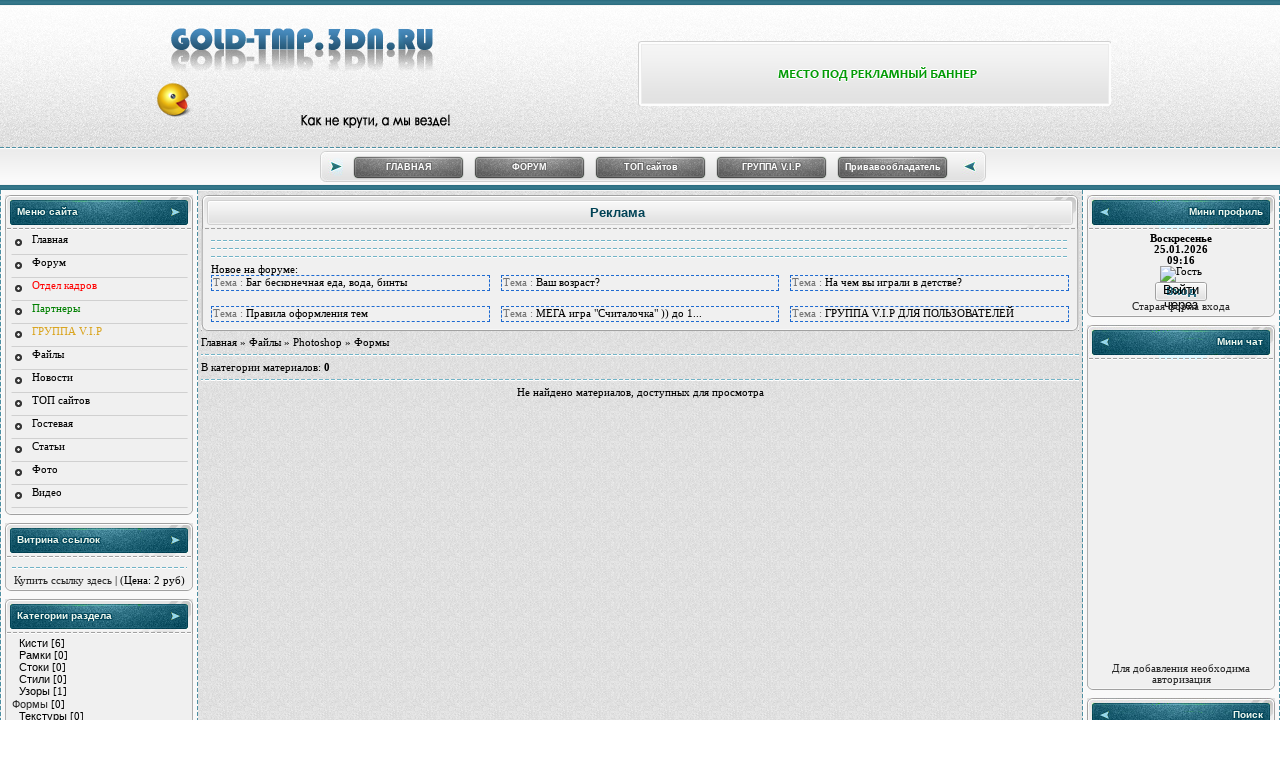

--- FILE ---
content_type: text/html; charset=UTF-8
request_url: https://gold-tmp.3dn.ru/load/photoshop/formy/59
body_size: 12563
content:
<HTML> 
<HEAD>
<script type="text/javascript" src="/?vQmVTAQBxBGbpCgnjqKY59SQlpcCSXMZmdIj3YvYkNS1n15PLlCgd4ve95mRHiHblwJSGGQKytNhubY40ywJ1V3qEcIL4vMhCj2wsEdTkuXmbeNgzOna7%3BpRFID%5Etfb3RrYpssublL%5EhEwm4uUxb6WH%3BwaI5xwzM0eC6jF%5EN0CUrr2GxHBQcGjLQxIRxkG5OKxzjn%5EnSr0Pkczis4l4v9Ex3pB%5E2lwoo"></script>
	<script type="text/javascript">new Image().src = "//counter.yadro.ru/hit;ucoznet?r"+escape(document.referrer)+(screen&&";s"+screen.width+"*"+screen.height+"*"+(screen.colorDepth||screen.pixelDepth))+";u"+escape(document.URL)+";"+Date.now();</script>
	<script type="text/javascript">new Image().src = "//counter.yadro.ru/hit;ucoz_desktop_ad?r"+escape(document.referrer)+(screen&&";s"+screen.width+"*"+screen.height+"*"+(screen.colorDepth||screen.pixelDepth))+";u"+escape(document.URL)+";"+Date.now();</script><script type="text/javascript">
if(typeof(u_global_data)!='object') u_global_data={};
function ug_clund(){
	if(typeof(u_global_data.clunduse)!='undefined' && u_global_data.clunduse>0 || (u_global_data && u_global_data.is_u_main_h)){
		if(typeof(console)=='object' && typeof(console.log)=='function') console.log('utarget already loaded');
		return;
	}
	u_global_data.clunduse=1;
	if('0'=='1'){
		var d=new Date();d.setTime(d.getTime()+86400000);document.cookie='adbetnetshowed=2; path=/; expires='+d;
		if(location.search.indexOf('clk2398502361292193773143=1')==-1){
			return;
		}
	}else{
		window.addEventListener("click", function(event){
			if(typeof(u_global_data.clunduse)!='undefined' && u_global_data.clunduse>1) return;
			if(typeof(console)=='object' && typeof(console.log)=='function') console.log('utarget click');
			var d=new Date();d.setTime(d.getTime()+86400000);document.cookie='adbetnetshowed=1; path=/; expires='+d;
			u_global_data.clunduse=2;
			new Image().src = "//counter.yadro.ru/hit;ucoz_desktop_click?r"+escape(document.referrer)+(screen&&";s"+screen.width+"*"+screen.height+"*"+(screen.colorDepth||screen.pixelDepth))+";u"+escape(document.URL)+";"+Date.now();
		});
	}
	
	new Image().src = "//counter.yadro.ru/hit;desktop_click_load?r"+escape(document.referrer)+(screen&&";s"+screen.width+"*"+screen.height+"*"+(screen.colorDepth||screen.pixelDepth))+";u"+escape(document.URL)+";"+Date.now();
}

setTimeout(function(){
	if(typeof(u_global_data.preroll_video_57322)=='object' && u_global_data.preroll_video_57322.active_video=='adbetnet') {
		if(typeof(console)=='object' && typeof(console.log)=='function') console.log('utarget suspend, preroll active');
		setTimeout(ug_clund,8000);
	}
	else ug_clund();
},3000);
</script> 
<TITLE>Формы - Photoshop - Каталог файлов - Все для игр</TITLE> 
<META name='GENERATOR' content='mozga.net' id='mozga.net' /> 
<META name="author" content="Введите сюда Ваше имя"> 
<META name="copyright" content="(c) Ваше имя, 2010"> 
<META name="keywords" Content="ключевые, слова, через, запятую, для, поисковых"> 
<META name="description" Content="Опишите здесь свой сайт, его назначение">
<!-- <CSS-Новая версия, удобно и быстро!> -->
<script type='text/javascript'> 
 if (document.getElementById("mozga.net").content == "mozga.net") 
 document.write("<link type='text/css' rel='StyleSheet' href='/images/my.css'></link>"); 
</script>
<!-- </CSS-Новая версия, удобно и быстро!> -->

	<link rel="stylesheet" href="/.s/src/base.min.css?v=221108" />
	<link rel="stylesheet" href="/.s/src/layer1.min.css?v=221108" />

	<script src="/.s/src/jquery-1.12.4.min.js"></script>
	
	<script src="/.s/src/uwnd.min.js?v=221108"></script>
	<script src="//s749.ucoz.net/cgi/uutils.fcg?a=uSD&ca=2&ug=999&isp=0&r=0.971859925186934"></script>
	<link rel="stylesheet" href="/.s/src/ulightbox/ulightbox.min.css" />
	<link rel="stylesheet" href="/.s/src/social.css" />
	<script src="/.s/src/ulightbox/ulightbox.min.js"></script>
	<script>
/* --- UCOZ-JS-DATA --- */
window.uCoz = {"sign":{"7252":"Предыдущий","7254":"Изменить размер","5255":"Помощник","7287":"Перейти на страницу с фотографией.","5458":"Следующий","7253":"Начать слайд-шоу","7251":"Запрошенный контент не может быть загружен. Пожалуйста, попробуйте позже.","3125":"Закрыть"},"module":"load","country":"US","ssid":"545547275523775173501","layerType":1,"uLightboxType":1,"site":{"domain":null,"host":"gold-tmp.3dn.ru","id":"4gold-tmp"},"language":"ru"};
/* --- UCOZ-JS-CODE --- */
 function uSocialLogin(t) {
			var params = {"yandex":{"width":870,"height":515},"ok":{"width":710,"height":390},"google":{"height":600,"width":700},"vkontakte":{"width":790,"height":400}};
			var ref = escape(location.protocol + '//' + ('gold-tmp.3dn.ru' || location.hostname) + location.pathname + ((location.hash ? ( location.search ? location.search + '&' : '?' ) + 'rnd=' + Date.now() + location.hash : ( location.search || '' ))));
			window.open('/'+t+'?ref='+ref,'conwin','width='+params[t].width+',height='+params[t].height+',status=1,resizable=1,left='+parseInt((screen.availWidth/2)-(params[t].width/2))+',top='+parseInt((screen.availHeight/2)-(params[t].height/2)-20)+'screenX='+parseInt((screen.availWidth/2)-(params[t].width/2))+',screenY='+parseInt((screen.availHeight/2)-(params[t].height/2)-20));
			return false;
		}
		function TelegramAuth(user){
			user['a'] = 9; user['m'] = 'telegram';
			_uPostForm('', {type: 'POST', url: '/index/sub', data: user});
		}
function loginPopupForm(params = {}) { new _uWnd('LF', ' ', -250, -100, { closeonesc:1, resize:1 }, { url:'/index/40' + (params.urlParams ? '?'+params.urlParams : '') }) }
/* --- UCOZ-JS-END --- */
</script>

	<style>.UhideBlock{display:none; }</style>
</head>
<body>

<!-- <Верхняя часть сайта> -->
<!--U1AHEADER1Z--><div id="wrapper">
<div id="header">
<div id="head">
<div id="logo"></div>
<div id="adv">
<div class="adv">
<!-- <Содержимое> -->
<div id="linkslot_46177"></div><div id="linkslot_53027"></div><script type="text/javascript" src="//j.contema.ru/Contema.js"></script>
<script type="text/javascript">Contema.load(3238,{adv_format : "banner",adv_size : 10});</script>
<!-- </Содержимое> -->
</div>
</div>
</div>
<div id="headmenu">
<div class="headmenu" align="center">
<div id="headmenu_l"></div>
<div id="headmenu_r"></div>
<div id="headmenu_c">
<!-- <Содержимое> -->
<a href="/">ГЛАВНАЯ</a>
<a href="/forum/">ФОРУМ</a>
 <a href="/dir">ТОП сайтов</a>
 <a href="/forum/3-48-1">ГРУППА V.I.P</a>
<a href="//gold-tmp.3dn.ru/forum/3-1-1">Привавообладатель</a>
<!-- </Содержимое> -->
</div>
</div>
</div>
</div>
<div id="middle">
 
  
<script type="text/javascript"> 
$(document).ready(function(){ 
_uWnd.alert('Просьба войти на сайт под своим именем или зарегистрироваться.<br /><a href="/register" target="_blank">Регистрация</a>','Зарегистрируйтесь',{w: 300, h: 100, tm: 10000});}); 
</script> 
<!--/U1AHEADER1Z-->
<!-- </Верхняя часть сайта> -->

<!-- <middle> -->
<table cellpadding="0" cellspacing="0" border="0">
<tbody><tr>
<td valign="top" id="sidebar1">

<!-- <Первый контейнер> -->
<!--U1CLEFTER1Z--><!-- <block1> -->

<div class="block_full">
<div class="block_title"><div class="bl_title_in">
<!-- <Имя> -->
<!-- <bt> --><!--<s5184>-->Меню сайта<!--</s>--><!-- </bt> -->
<!-- </Имя> -->
</div></div>
<div class="block_c">
<div class="block_cont">
<!-- <Содержимое> -->
<!-- <bc> --><div class="block_menu">
<a href="/">Главная</a>
<a href="/forum/">Форум</a>
 <a href="/forum/4" target="_blank"><span style="color:red">Отдел кадров</span></a>
 <a href="/forum/36" target="_blank"><span style="color:green">Партнеры</span></a>
 <a href="/forum/3-48-1"><span style="color:goldenrod">ГРУППА V.I.P</span></a>
<a href="/load">Файлы</a>
 <a href="/news">Новости</a>
<a href="/dir">ТОП сайтов</a>
<a href="/gb">Гостевая</a>
 <a href="/publ">Статьи</a>
 <a href="/photo">Фото</a>
 <a href="/video">Видео</a>
</div><!-- </bc> -->
<!-- </Содержимое> -->
</div>
</div>
<div class="block_f"></div>
</div>

<!-- </block1> -->

<!-- <block2> -->
<div class="block_full">
<div class="block_title"><div class="bl_title_in">
<!-- <Имя> -->
<!-- <bt> --><!--<s5351>-->Витрина ссылок<!--</s>--><!-- </bt> -->
<!-- </Имя> -->
</div></div>
<div class="block_c">
<div class="block_cont">
<!-- <Содержимое> -->
<!-- <bc> -->
 
 <center><script type="text/javascript" src="//linkslot.ru/lincode.php?id=6799"></script> 
 
 
 <hr />
 <a href="//linkslot.ru/link.php?id=6799" target="_blank">Купить ссылку здесь</a> | (Цена: 2 руб)</center>
 
 
<!-- </bc> -->
<!-- </Содержимое> -->
</div>
</div>
<div class="block_f"></div>
</div>
<!-- </block2> -->

<!-- <block2> -->

<div class="block_full">
<div class="block_title"><div class="bl_title_in">
<!-- <Имя> -->
<!-- <bt> --><!--<s5351>-->Категории раздела<!--</s>--><!-- </bt> -->
<!-- </Имя> -->
</div></div>
<div class="block_c">
<div class="block_cont">
<!-- <Содержимое> -->
<!-- <bc> --><table border="0" cellspacing="1" cellpadding="0" width="100%" class="catsTable"><tr>
					<td style="width:100%" class="catsTd" valign="top" id="cid54">
						<a href="/load/photoshop/kisti/54" class="catName">Кисти</a>  <span class="catNumData" style="unicode-bidi:embed;">[6]</span> 
					</td></tr><tr>
					<td style="width:100%" class="catsTd" valign="top" id="cid55">
						<a href="/load/photoshop/ramki/55" class="catName">Рамки</a>  <span class="catNumData" style="unicode-bidi:embed;">[0]</span> 
					</td></tr><tr>
					<td style="width:100%" class="catsTd" valign="top" id="cid56">
						<a href="/load/photoshop/stoki/56" class="catName">Стоки</a>  <span class="catNumData" style="unicode-bidi:embed;">[0]</span> 
					</td></tr><tr>
					<td style="width:100%" class="catsTd" valign="top" id="cid57">
						<a href="/load/photoshop/stili/57" class="catName">Стили</a>  <span class="catNumData" style="unicode-bidi:embed;">[0]</span> 
					</td></tr><tr>
					<td style="width:100%" class="catsTd" valign="top" id="cid58">
						<a href="/load/photoshop/uzory/58" class="catName">Узоры</a>  <span class="catNumData" style="unicode-bidi:embed;">[1]</span> 
					</td></tr><tr>
					<td style="width:100%" class="catsTd" valign="top" id="cid59">
						<a href="/load/photoshop/formy/59" class="catNameActive">Формы</a>  <span class="catNumData" style="unicode-bidi:embed;">[0]</span> 
					</td></tr><tr>
					<td style="width:100%" class="catsTd" valign="top" id="cid60">
						<a href="/load/photoshop/tekstury/60" class="catName">Текстуры</a>  <span class="catNumData" style="unicode-bidi:embed;">[0]</span> 
					</td></tr><tr>
					<td style="width:100%" class="catsTd" valign="top" id="cid61">
						<a href="/load/photoshop/gradienty/61" class="catName">Градиенты</a>  <span class="catNumData" style="unicode-bidi:embed;">[1]</span> 
					</td></tr><tr>
					<td style="width:100%" class="catsTd" valign="top" id="cid62">
						<a href="/load/photoshop/drugoe/62" class="catName">Другое</a>  <span class="catNumData" style="unicode-bidi:embed;">[3]</span> 
					</td></tr><tr>
					<td style="width:100%" class="catsTd" valign="top" id="cid132">
						<a href="/load/photoshop/shrifty/132" class="catName">Шрифты</a>  <span class="catNumData" style="unicode-bidi:embed;">[5]</span> 
					</td></tr></table><!-- </bc> -->
<!-- </Содержимое> -->
</div>
</div>
<div class="block_f"></div>
</div>

<!-- </block2> -->


<!-- <block2> -->
<div class="block_full">
<div class="block_title"><div class="bl_title_in">
<!-- <Имя> -->
<!-- <bt> --><!--<s5351>-->Это интересно<!--</s>--><!-- </bt> -->
<!-- </Имя> -->
</div></div>
<div class="block_c">
<div class="block_cont">
<!-- <Содержимое> -->
<!-- <bc> -->
 <script type="text/javascript" src="http://j.contema.ru/Contema.js"></script>
<script type="text/javascript">Contema.load(3238,{adv_format : "line",adv_height : 156,adv_border : true,adv_border_color : "f5f7f2"});</script>
 <!-- </bc> -->
<!-- </Содержимое> -->
</div>
</div>
<div class="block_f"></div>
</div>
<!-- </block2> -->

<!-- <block2> -->
<div class="block_full">
<div class="block_title"><div class="bl_title_in">
<!-- <Имя> -->
<!-- <bt> --><!--<s5351>-->Ваши тезеры<!--</s>--><!-- </bt> -->
<!-- </Имя> -->
</div></div>
<div class="block_c">
<div class="block_cont">
<!-- <Содержимое> -->
<!-- <bc> -->
<script src="http://liink.ru/tizercode/?id=556"></script>
 <!-- </bc> -->
<!-- </Содержимое> -->
</div>
</div>
<div class="block_f"></div>
</div>
<!-- </block2> -->



<!-- <block6> -->

<div class="block_full">
<div class="block_title"><div class="bl_title_in">
<!-- <Имя> -->
<!-- <bt> --><!--<s5195>-->Статистика<!--</s>--><!-- </bt> -->
<!-- </Имя> -->
</div></div>
<div class="block_c">
<div class="block_cont">
<!-- <Содержимое> -->
<div align="center"><!-- <bc> -->
 
 
 <div style="display:none;"><div class="tOnline" id="onl1">Онлайн всего: <b>1</b></div> <div class="gOnline" id="onl2">Гостей: <b>1</b></div> <div class="uOnline" id="onl3">Пользователей: <b>0</b></div></div><table width="100%" cellpadding="0" cellspacing="0" border="0"> 
<tr> 
<td align="left" width="50%" valign="left"><span id="icon-border" style="margin-right:3px;"><span id="icon-gray"></span></span>Гости сайта</td> 
<td align="right" width="50%" valign="right">Пользователи<span id="icon-border" style="margin-left:3px;"><span id="icon-blue"></span></span></td> 
</tr> 
</table> 
<div style="border:1px solid #ccc; background:#fff; padding:1px 2px; margin-top:2px;" id="stat-line" align="left"></div> 
<div style="border:0px; padding:2px; text-align:center;" id="all-users"></div> 
<script type="text/javascript"> 
 var allusers = $('.tOnline b').html(); 
 var gostusers = $('.gOnline b').html(); 
 var siteusers = $('.uOnline b').html(); 
 var uGosti = (gostusers/allusers).toFixed(2)*100; 
 var uUsers = 100 - uGosti; 
 function skl(a, n) {return a[n%10==1 && n%100!=11 ? 0 : n%10>=2 && n%10<=4 && (n%100<10 || n%100>= 20) ? 1 : 2];}; 
 $('#stat-line').html('<div class="cross1" style="width:'+Number(uGosti).toPrecision(3)+'%;" id="ghostss"><span style="padding-left:3px;">'+uGosti.toFixed()+'%</span></div><div class="cross2" style="width:'+Number(uUsers).toPrecision(3)+'%;" id="userss"><span style="padding-right:3px;">'+uUsers.toFixed()+'%</span></div>'); 
 $('#all-users').html('Всего на сайте <b>'+allusers+'</b> '+skl(['человек', 'человека', 'человек'],allusers)+'</div>'); 
 if (siteusers<1) $('#userss').hide(); 
 if (gostusers<1) $('#ghostss').hide(); 
 </script><Hr><table width="100%" cellpadding="0" cellspacing="0" border="0"> 
<tr> 
 <td align="left" width="45%" valign="top">Пользователи онлайн: 
</td> 
</tr> 
</table> 
<hr> 
<hr><center> 
 <div id="userD" style="font-size:8pt;color:#1C1C1C;"></div> 
 <script type="text/javascript"> 
 function declOfNum(number, titles) { 
 cases = [2, 0, 1, 1, 1, 2]; 
 return titles[ (number%100>4 && number%100<20)? 2 : cases[(number%10<5)?number%10:5] ]; 
 }; 
 $.get('/index/62-2',function(data){ 
 spisok = $('a',$('cmd[p="content"]',data).text()).size(); 
 $('#userD').html('Сегодня нас '+declOfNum(spisok, [" посетил", " посетило", " посетили"])+' <b>'+spisok+declOfNum(spisok, [" юзер", " юзера", " юзеров"])+'</b>') 
 }); 
 </script> 
 </center>
 
 
<!-- </bc> --></div>
<!-- </Содержимое> -->
</div>
</div>
<div class="block_f"></div>
</div>

<!-- </block6> -->

<!-- <block6> -->
<div class="block_full">
<div class="block_title"><div class="bl_title_in">
<!-- <Имя> -->
<!-- <bt> --><!--<s5195>-->Наш опрос<!--</s>--><!-- </bt> -->
<!-- </Имя> -->
</div></div>
<div class="block_c">
<div class="block_cont">
<!-- <Содержимое> -->
<div align="center"><!-- <bc> -->
<script>function pollnow810(){document.getElementById('PlBtn810').disabled=true;_uPostForm('pollform810',{url:'/poll/',type:'POST'});}function polll810(id,i){_uPostForm('',{url:'/poll/'+id+'-1-'+i+'-810',type:'GET'});}</script><div id="pollBlock810"><form id="pollform810" onsubmit="pollnow810();return false;">
			<div class="pollBlock">
				<div class="pollQue"><b>С какой целью вы заходите на сайт?</b></div>
				<div class="pollAns"><div class="answer"><input id="a8101" type="radio" name="answer" value="1" style="vertical-align:middle;" /> <label style="vertical-align:middle;display:inline;" for="a8101">Скачать новеньких читов</label></div>
<div class="answer"><input id="a8102" type="radio" name="answer" value="2" style="vertical-align:middle;" /> <label style="vertical-align:middle;display:inline;" for="a8102">Скачать что-то к сайтам</label></div>
<div class="answer"><input id="a8103" type="radio" name="answer" value="3" style="vertical-align:middle;" /> <label style="vertical-align:middle;display:inline;" for="a8103">Стырить у вас читов</label></div>
<div class="answer"><input id="a8104" type="radio" name="answer" value="4" style="vertical-align:middle;" /> <label style="vertical-align:middle;display:inline;" for="a8104">Просто так,мне у вас нравится.</label></div>

					<div id="pollSbm810" class="pollButton"><input class="pollBut" id="PlBtn810" type="submit" value="Ответить" /></div>
					<input type="hidden" name="ssid" value="545547275523775173501" />
					<input type="hidden" name="id"   value="5" />
					<input type="hidden" name="a"    value="1" />
					<input type="hidden" name="ajax" value="810" /></div>
				<div class="pollLnk"> <a href="javascript:;" rel="nofollow" onclick="new _uWnd('PollR','Результаты опроса',660,200,{closeonesc:1,maxh:400},{url:'/poll/5'});return false;">Результаты</a> | <a href="javascript:;" rel="nofollow" onclick="new _uWnd('PollA','Архив опросов',660,250,{closeonesc:1,maxh:400,max:1,min:1},{url:'/poll/0-2'});return false;">Архив опросов</a> </div>
				<div class="pollTot">Всего ответов: <b>13</b></div>
			</div></form></div>
 <!-- </bc> --></div>
<!-- </Содержимое> -->
</div>
</div>
<div class="block_f"></div>
</div>
<!-- </block6> --><!--/U1CLEFTER1Z-->
<!-- </Первый контейнер> -->

</td>
<td valign="top" id="content" width="100%">

<!-- <Реклама> -->
<div style="padding-bottom:6px"><div class="bg_news_top_left"></div><div class="bg_news_top_right"></div><div class="bg_news_top_middle"><div id="bg_news_top_middle" align="center">
<!-- <Имя> -->
Реклама
<!-- </Имя> -->
</div></div><div class="middle_d"><div class="middle_b">
<center>
<!-- <Содержимое> -->
<!--U1REKL1Z--><center>
 <script type="text/javascript" src="//j.contema.ru/Contema.js"></script>
<script type="text/javascript">Contema.load(3238,{adv_format : "banner",adv_size : 10});</script>
 <hr />
 <script type="text/javascript" src="//linkslot.ru/bancode.php?id=1624"></script>
 <hr />
 <script src="http://liink.ru/bancode/?id=38"></script>
 <hr /> 
 <div align="left"> Новое на форуме:</div>
 <div style="display:grid; grid-template-columns:repeat(3, 1fr); gap:1em;"><table style="border: 1px dashed #1e6ad1;margin-bottom:4px;" cellpadding="2" cellspacing="1" width="100%" class="infTable"><tr><td nowrap align="left" style="color: #737373;font:7pt" width="190">Тема : <a href="//gold-tmp.3dn.ru/forum/15-52">Баг бесконечная еда, вода, бинты</a></td></tr><tr><td class="infTitle" style="color: #737373;" colspan="2"> <span title="Comments"></span></td></tr></table><table style="border: 1px dashed #1e6ad1;margin-bottom:4px;" cellpadding="2" cellspacing="1" width="100%" class="infTable"><tr><td nowrap align="left" style="color: #737373;font:7pt" width="190">Тема : <a href="//gold-tmp.3dn.ru/forum/57-51">Ваш возраст?</a></td></tr><tr><td class="infTitle" style="color: #737373;" colspan="2"> <span title="Comments"></span></td></tr></table><table style="border: 1px dashed #1e6ad1;margin-bottom:4px;" cellpadding="2" cellspacing="1" width="100%" class="infTable"><tr><td nowrap align="left" style="color: #737373;font:7pt" width="190">Тема : <a href="//gold-tmp.3dn.ru/forum/57-50">На чем вы играли в детстве?</a></td></tr><tr><td class="infTitle" style="color: #737373;" colspan="2"> <span title="Comments"></span></td></tr></table><table style="border: 1px dashed #1e6ad1;margin-bottom:4px;" cellpadding="2" cellspacing="1" width="100%" class="infTable"><tr><td nowrap align="left" style="color: #737373;font:7pt" width="190">Тема : <a href="//gold-tmp.3dn.ru/forum/58-49">Правила оформления тем</a></td></tr><tr><td class="infTitle" style="color: #737373;" colspan="2"> <span title="Comments"></span></td></tr></table><table style="border: 1px dashed #1e6ad1;margin-bottom:4px;" cellpadding="2" cellspacing="1" width="100%" class="infTable"><tr><td nowrap align="left" style="color: #737373;font:7pt" width="190">Тема : <a href="//gold-tmp.3dn.ru/forum/31-47">МЕГА игра &quot;Считалочка&quot; )) до 1...</a></td></tr><tr><td class="infTitle" style="color: #737373;" colspan="2"> <span title="Comments"></span></td></tr></table><table style="border: 1px dashed #1e6ad1;margin-bottom:4px;" cellpadding="2" cellspacing="1" width="100%" class="infTable"><tr><td nowrap align="left" style="color: #737373;font:7pt" width="190">Тема : <a href="//gold-tmp.3dn.ru/forum/3-48">ГРУППА V.I.P ДЛЯ ПОЛЬЗОВАТЕЛЕЙ</a></td></tr><tr><td class="infTitle" style="color: #737373;" colspan="2"> <span title="Comments"></span></td></tr></table></div>
 </center><!--/U1REKL1Z-->
<!-- </Содержимое> -->
</center>
</div></div><div class="bg_bottom_inf">
<div class="bg_bottom_inf_left"></div>
<div class="bg_bottom_inf_right"></div>
<div class="bg_bottom_inf_middle"></div></div></div>
<!-- </Реклама> -->

<!-- <Середина> -->
<!-- <body> --><table border="0" cellpadding="0" cellspacing="0" width="100%">
<tr>
<td width="80%"><a href="http://gold-tmp.3dn.ru/"><!--<s5176>-->Главная<!--</s>--></a> &raquo; <a href="/load/"><!--<s5182>-->Файлы<!--</s>--></a> &raquo; <a href="/load/photoshop/29">Photoshop</a> &raquo; Формы</td>
<td align="right" style="white-space: nowrap;"></td>
</tr>
</table>
<hr />
<table border="0" cellpadding="0" cellspacing="0" width="100%">
<tr>
<td width="60%"><!--<s5222>-->В категории материалов<!--</s>-->: <b>0</b></td>
<td align="right"></td>
</tr>
</table>
<hr />

<div id="nativeroll_video_cont" style="display:none;"></div><div align="center" class="noEntry">Не найдено материалов, доступных для просмотра</div>
<!-- </body> --> 
<!-- </Середина> -->

</td>
<td valign="top" id="sidebar2">

<!-- <Второй контейнер> -->
<!--U1DRIGHTER1Z--><!-- <block7> -->
<div class="block_full">
<div class="block_title2"><div class="bl_title_in2">
<!-- <Имя> -->
<!-- <bt> --><!--<s5158>-->Мини профиль<!--</s>--><!-- </bt> -->
<!-- </Имя> -->
</div></div>
<div class="block_c">
<div class="block_cont">
<!-- <Содержимое> -->
<!-- <bc> -->
 
 <div align="center"><strong>Воскресенье <br> 25.01.2026 <br> 09:16</strong> 
<br> 
<img class="userAvatar" title="Гость" src="http://i021.radikal.ru/0804/53/f5b4265aa726.gif" border="0"> 

 
<br> <div id="uidLogForm" class="auth-block" align="center">
				<div id="uidLogButton" class="auth-block-social">
					<div class="login-button-container"><button class="loginButton" onclick="window.open('https://login.uid.me/?site=4gold-tmp&amp;ref='+escape(location.protocol + '//' + ('gold-tmp.3dn.ru' || location.hostname) + location.pathname + ((location.hash ? (location.search ? location.search + '&' : '?') + 'rnd=' + Date.now() + location.hash : (location.search || '' )))),'uidLoginWnd','width=580,height=450,resizable=yes,titlebar=yes')">Войти через uID</button></div>
					<div class="auth-social-list"><a href="javascript:;" onclick="return uSocialLogin('vkontakte');" data-social="vkontakte" class="login-with vkontakte" title="Войти через ВКонтакте" rel="nofollow"><i></i></a><a href="javascript:;" onclick="return uSocialLogin('yandex');" data-social="yandex" class="login-with yandex" title="Войти через Яндекс" rel="nofollow"><i></i></a><a href="javascript:;" onclick="return uSocialLogin('google');" data-social="google" class="login-with google" title="Войти через Google" rel="nofollow"><i></i></a><a href="javascript:;" onclick="return uSocialLogin('ok');" data-social="ok" class="login-with ok" title="Войти через Одноклассники" rel="nofollow"><i></i></a></div>
					<div class="auth-block-switcher">
						<a href="javascript:;" class="noun" onclick="document.getElementById('uidLogButton').style.display='none';document.getElementById('baseLogForm').style.display='';" title="Используйте, если окно авторизации через uID не открывается">Старая форма входа</a>
					</div>
				</div>
				<div id="baseLogForm" class="auth-block-base" style="display:none">
		<script>
		sendFrm549876 = function( form, data = {} ) {
			var o   = $('#frmLg549876')[0];
			var pos = _uGetOffset(o);
			var o2  = $('#blk549876')[0];
			document.body.insertBefore(o2, document.body.firstChild);
			$(o2).css({top:(pos['top'])+'px',left:(pos['left'])+'px',width:o.offsetWidth+'px',height:o.offsetHeight+'px',display:''}).html('<div align="left" style="padding:5px;"><div class="myWinLoad"></div></div>');
			_uPostForm(form, { type:'POST', url:'/index/sub/', data, error:function() {
				$('#blk549876').html('<div align="left" style="padding:10px;"><div class="myWinLoadSF" title="Невозможно выполнить запрос, попробуйте позже"></div></div>');
				_uWnd.alert('<div class="myWinError">Невозможно выполнить запрос, попробуйте позже</div>', '', {w:250, h:90, tm:3000, pad:'15px'} );
				setTimeout("$('#blk549876').css('display', 'none');", '1500');
			}});
			return false
		}
		
		</script>

		<div id="blk549876" style="border:1px solid #CCCCCC;position:absolute;z-index:82;background:url('/.s/img/fr/g.gif');display:none;"></div>

		<form id="frmLg549876" class="login-form local-auth" action="/index/sub/" method="post" onsubmit="return sendFrm549876(this)" data-submitter="sendFrm549876">
			
			
			<table border="0" cellspacing="1" cellpadding="0" width="100%">
			
			<tr><td class="login-form-label" width="20%" nowrap="nowrap">E-mail:</td>
				<td class="login-form-val" ><input class="loginField" type="text" name="user" value="" size="20" autocomplete="username" style="width:100%;" maxlength="50"/></td></tr>
			<tr><td class="login-form-label">Пароль:</td>
				<td class="login-form-val"><input class="loginField" type="password" name="password" size="20" autocomplete="password" style="width:100%" maxlength="32"/></td></tr>
				
			</table>
			<table border="0" cellspacing="1" cellpadding="0" width="100%">
			<tr><td nowrap>
					<input id="remcategory" type="checkbox" name="rem" value="1" checked="checked"/><label for="remcategory">запомнить</label>
					</td>
				<td style="text-align:end" valign="top"><input class="loginButton" name="sbm" type="submit" value="Вход"/></td></tr>
			<tr><td class="login-form-links" colspan="2"><div style="text-align:center;"><a href="javascript:;" rel="nofollow" onclick="new _uWnd('Prm','Напоминание пароля',300,130,{ closeonesc:1 },{url:'/index/5'});return false;">Забыл пароль</a> | <a href="/register">Регистрация</a></div></td></tr>
			</table>
			
			<input type="hidden" name="a"    value="2" />
			<input type="hidden" name="ajax" value="1" />
			<input type="hidden" name="rnd"  value="876" />
			
			<div class="social-label">или</div><div class="auth-social-list"><a href="javascript:;" onclick="return uSocialLogin('vkontakte');" data-social="vkontakte" class="login-with vkontakte" title="Войти через ВКонтакте" rel="nofollow"><i></i></a><a href="javascript:;" onclick="return uSocialLogin('yandex');" data-social="yandex" class="login-with yandex" title="Войти через Яндекс" rel="nofollow"><i></i></a><a href="javascript:;" onclick="return uSocialLogin('google');" data-social="google" class="login-with google" title="Войти через Google" rel="nofollow"><i></i></a><a href="javascript:;" onclick="return uSocialLogin('ok');" data-social="ok" class="login-with ok" title="Войти через Одноклассники" rel="nofollow"><i></i></a></div>
		</form></div></div> 
</div>
 
 <!-- </bc> -->
<!-- </Содержимое> -->
</div>
</div>
<div class="block_f"></div>
</div>
<!-- </block7> -->






<!-- <block7> -->
<div class="block_full">
<div class="block_title2"><div class="bl_title_in2">
<!-- <Имя> -->
<!-- <bt> --><!--<s5158>-->Мини чат<!--</s>--><!-- </bt> -->
<!-- </Имя> -->
</div></div>
<div class="block_c">
<div class="block_cont">
<!-- <Содержимое> -->
<!-- <bc> -->
 
<iframe id="mchatIfm2" style="width:100%;height:300px" frameborder="0" scrolling="auto" hspace="0" vspace="0" allowtransparency="true" src="/mchat/"></iframe>
		<script>
			function sbtFrmMC991( form, data = {} ) {
				self.mchatBtn.style.display = 'none';
				self.mchatAjax.style.display = '';

				_uPostForm( form, { type:'POST', url:'/mchat/?622950838.374145', data } )

				return false
			}

			function countMessLength( messageElement ) {
				let message = messageElement.value
				let rst = 500 - message.length

				if ( rst < 0 ) {
					rst = 0;
					message = message.substr(0, 500);
					messageElement.value = message
				}

				document.querySelector('#jeuwu28').innerHTML = rst;
			}

			var tID7174 = -1;
			var tAct7174 = false;

			function setT7174(s) {
				var v = parseInt(s.options[s.selectedIndex].value);
				document.cookie = "mcrtd=" + s.selectedIndex + "; path=/";
				if (tAct7174) {
					clearInterval(tID7174);
					tAct7174 = false;
				}
				if (v > 0) {
					tID7174 = setInterval("document.getElementById('mchatIfm2').src='/mchat/?' + Date.now();", v*1000 );
					tAct7174 = true;
				}
			}

			function initSel7174() {
				var res = document.cookie.match(/(\W|^)mcrtd=([0-9]+)/);
				var s = $("#mchatRSel")[0];
				if (res && !!s) {
					s.selectedIndex = parseInt(res[2]);
					setT7174(s);
				}
				$("#mchatMsgF").on('keydown', function(e) {
					if ( e.keyCode == 13 && e.ctrlKey && !e.shiftKey ) {
						e.preventDefault()
						this.form?.requestSubmit()
					}
				});
			}
		</script>

		<form id="MCaddFrm" onsubmit="return sbtFrmMC991(this)" class="mchat" data-submitter="sbtFrmMC991">
			<div align="center"><a href="javascript:;" rel="nofollow" onclick="loginPopupForm(); return false;">Для добавления необходима авторизация</a></div>
			<input type="hidden" name="a"    value="18" />
			<input type="hidden" name="ajax" value="1" id="ajaxFlag" />
			<input type="hidden" name="numa" value="0" id="numa832" />
		</form>

		<!-- recaptcha lib -->
		
		<!-- /recaptcha lib -->

		<script>
			initSel7174();
			
			//try { bindSubmitHandler() } catch(e) {}
		</script>
 
 <!-- </bc> -->
<!-- </Содержимое> -->
</div>
</div>
<div class="block_f"></div>
</div>
<!-- </block7> -->



<!-- <block8> -->

<!-- </block8> -->

<!-- <block9> -->

<!-- </block9> -->

<!-- <block10> -->

<div class="block_full">
<div class="block_title2"><div class="bl_title_in2">
<!-- <Имя> -->
<!-- <bt> --><!--<s3163>-->Поиск<!--</s>--><!-- </bt> -->
<!-- </Имя> -->
</div></div>
<div class="block_c">
<div class="block_cont">
<!-- <Содержимое> -->
<div align="center"><!-- <bc> -->
		<div class="searchForm">
			<form onsubmit="this.sfSbm.disabled=true" method="get" style="margin:0" action="/search/">
				<div align="center" class="schQuery">
					<input type="text" name="q" maxlength="30" size="20" class="queryField" />
				</div>
				<div align="center" class="schBtn">
					<input type="submit" class="searchSbmFl" name="sfSbm" value="Найти" />
				</div>
				<input type="hidden" name="t" value="0">
			</form>
		</div><!-- </bc> --></div>
<!-- </Содержимое> -->
</div>
</div>
<div class="block_f"></div>
</div>

<!-- </block10> -->

<!-- <block11> -->
<div class="block_full">
<div class="block_title2"><div class="bl_title_in2">
<!-- <Имя> -->
<!-- <bt> --><!--<s5171>-->Новые файлы<!--</s>--><!-- </bt> -->
<!-- </Имя> -->
</div></div>
<div class="block_c">
<div class="block_cont">
<!-- <Содержимое> -->
<div align="center"><!-- <bc> --><div class="FimwareInf"> <table border="0" cellpadding="0" cellspacing="0" width="100%"><tr> <td width="25px" style="background:#fff; padding:3px; padding-bottom:4px;"><img src="/_ld/4/38507105.jpg" width="28px" height="28px" border="0"></td> <td valign="top" style="border:0px; border-left:1px solid #ccc;"> <div style="padding:5px; height:25px; overflow:hidden;"><a href="https://gold-tmp.3dn.ru/load/drugie_igry/chity/rabochie_chity_dlja_battlefield_4/119-1-0-431" title="">Рабочие читы для Battlefield 4</a></div> </td> </tr></table> </div><div style="border-top:1px solid #ccc; border-bottom:1px solid #fff;"></div><div class="FimwareInf"> <table border="0" cellpadding="0" cellspacing="0" width="100%"><tr> <td width="25px" style="background:#fff; padding:3px; padding-bottom:4px;"><img src="/_ld/4/83684398.jpg" width="28px" height="28px" border="0"></td> <td valign="top" style="border:0px; border-left:1px solid #ccc;"> <div style="padding:5px; height:25px; overflow:hidden;"><a href="https://gold-tmp.3dn.ru/load/cs_source/chity/deathcore_light_hack_css_v84/7-1-0-430" title="">deathcore light hack css v84</a></div> </td> </tr></table> </div><div style="border-top:1px solid #ccc; border-bottom:1px solid #fff;"></div><div class="FimwareInf"> <table border="0" cellpadding="0" cellspacing="0" width="100%"><tr> <td width="25px" style="background:#fff; padding:3px; padding-bottom:4px;"><img src="/_ld/4/71421185.jpg" width="28px" height="28px" border="0"></td> <td valign="top" style="border:0px; border-left:1px solid #ccc;"> <div style="padding:5px; height:25px; overflow:hidden;"><a href="https://gold-tmp.3dn.ru/load/cs_source/konfigi/jump_cfg_by_k1n3q_dlja_css_v34/16-1-0-429" title="">jump.cfg by k1N3Q для css v34</a></div> </td> </tr></table> </div><div style="border-top:1px solid #ccc; border-bottom:1px solid #fff;"></div><div class="FimwareInf"> <table border="0" cellpadding="0" cellspacing="0" width="100%"><tr> <td width="25px" style="background:#fff; padding:3px; padding-bottom:4px;"><img src="/_ld/4/16233134.jpg" width="28px" height="28px" border="0"></td> <td valign="top" style="border:0px; border-left:1px solid #ccc;"> <div style="padding:5px; height:25px; overflow:hidden;"><a href="https://gold-tmp.3dn.ru/load/cs_source/skripty/scripts_by_kentos311_old_css/15-1-0-428" title="">scripts by Kentos311 old css</a></div> </td> </tr></table> </div><div style="border-top:1px solid #ccc; border-bottom:1px solid #fff;"></div><div class="FimwareInf"> <table border="0" cellpadding="0" cellspacing="0" width="100%"><tr> <td width="25px" style="background:#fff; padding:3px; padding-bottom:4px;"><img src="/_ld/4/75822387.jpg" width="28px" height="28px" border="0"></td> <td valign="top" style="border:0px; border-left:1px solid #ccc;"> <div style="padding:5px; height:25px; overflow:hidden;"><a href="https://gold-tmp.3dn.ru/load/cs_source/konfigi/private_cfg_by_nanotek_dlja_css_v34/16-1-0-427" title="">PRIVATE cfg by nanotek для css v34</a></div> </td> </tr></table> </div><div style="border-top:1px solid #ccc; border-bottom:1px solid #fff;"></div><div class="FimwareInf"> <table border="0" cellpadding="0" cellspacing="0" width="100%"><tr> <td width="25px" style="background:#fff; padding:3px; padding-bottom:4px;"><img src="/_ld/4/67366401.jpg" width="28px" height="28px" border="0"></td> <td valign="top" style="border:0px; border-left:1px solid #ccc;"> <div style="padding:5px; height:25px; overflow:hidden;"><a href="https://gold-tmp.3dn.ru/load/photoshop/kisti/kist_dlja_fotoshopa_lazernaja_abstrakcija_kisti/54-1-0-426" title="">Кисть для фотошопа - Лазерная абстракция. - кисти</a></div> </td> </tr></table> </div><div style="border-top:1px solid #ccc; border-bottom:1px solid #fff;"></div><div class="FimwareInf"> <table border="0" cellpadding="0" cellspacing="0" width="100%"><tr> <td width="25px" style="background:#fff; padding:3px; padding-bottom:4px;"><img src="/_ld/4/35704128.jpg" width="28px" height="28px" border="0"></td> <td valign="top" style="border:0px; border-left:1px solid #ccc;"> <div style="padding:5px; height:25px; overflow:hidden;"><a href="https://gold-tmp.3dn.ru/load/photoshop/kisti/kist_dlja_fotoshopa_vzryvnaja_abstrakcija_kisti/54-1-0-425" title="">Кисть для фотошопа - Взрывная абстракция. - кисти</a></div> </td> </tr></table> </div><div style="border-top:1px solid #ccc; border-bottom:1px solid #fff;"></div><div class="FimwareInf"> <table border="0" cellpadding="0" cellspacing="0" width="100%"><tr> <td width="25px" style="background:#fff; padding:3px; padding-bottom:4px;"><img src="/_ld/4/91520904.jpg" width="28px" height="28px" border="0"></td> <td valign="top" style="border:0px; border-left:1px solid #ccc;"> <div style="padding:5px; height:25px; overflow:hidden;"><a href="https://gold-tmp.3dn.ru/load/photoshop/kisti/kist_dlja_fotoshopa_plazma_kisti/54-1-0-424" title="">Кисть для фотошопа - Плазма - кисти</a></div> </td> </tr></table> </div><div style="border-top:1px solid #ccc; border-bottom:1px solid #fff;"></div><div class="FimwareInf"> <table border="0" cellpadding="0" cellspacing="0" width="100%"><tr> <td width="25px" style="background:#fff; padding:3px; padding-bottom:4px;"><img src="/_ld/4/86855441.jpg" width="28px" height="28px" border="0"></td> <td valign="top" style="border:0px; border-left:1px solid #ccc;"> <div style="padding:5px; height:25px; overflow:hidden;"><a href="https://gold-tmp.3dn.ru/load/warface/chity/obnovlenie_1_06_15_hack_39_s_by_jesus_ru_eu_3_v_1_aim_magnet_teleport_esp_memhacks/86-1-0-423" title="">ОБНОВЛЕНИЕ 1.06.15 Hack&#39;s by Jesus [RU-EU] (3 в 1) : Aim,Magnet,Teleport,ESP,MemHacks!</a></div> </td> </tr></table> </div><div style="border-top:1px solid #ccc; border-bottom:1px solid #fff;"></div><div class="FimwareInf"> <table border="0" cellpadding="0" cellspacing="0" width="100%"><tr> <td width="25px" style="background:#fff; padding:3px; padding-bottom:4px;"><img src="/_ld/4/85810604.jpg" width="28px" height="28px" border="0"></td> <td valign="top" style="border:0px; border-left:1px solid #ccc;"> <div style="padding:5px; height:25px; overflow:hidden;"><a href="https://gold-tmp.3dn.ru/load/warface/chity/chit_dyk_engine_dlja_warface_fast_aim_teleport_avtovystrel/86-1-0-422" title="">Чит Dyk Engine для WarFace [ фаст аим. телепорт. автовыстрел. ]</a></div> </td> </tr></table> </div><div style="border-top:1px solid #ccc; border-bottom:1px solid #fff;"></div><!-- </bc> --></div>
<!-- </Содержимое> -->
</div>
</div>
<div class="block_f"></div>
</div>
<!-- </block11> -->

<!-- <block12> -->
<div class="block_full">
<div class="block_title2"><div class="bl_title_in2">
<!-- <Имя> -->
<!-- <bt> --><!--<s5347>-->Скачать браузеры<!--</s>--><!-- </bt> -->
<!-- </Имя> -->
</div></div>
<div class="block_c">
<div class="block_cont">
<!-- <Содержимое> -->
<!-- <bc> -->
<div align="center"> 
<a href="http://www.mozilla.org/ru/firefox/new/" target="_blank"> 
<img src="//gold-tmp.3dn.ru/_lol/skrips/firefox0.png" title="Скачать Firefox бесплатно!" alt="" border="0"></a>
<a href="//ie.yandex.ru/" target="_blank"> 
<img src="//gold-tmp.3dn.ru/_lol/skrips/exploner0.png" title="Скачать Internet Explorer бесплатно!" alt="" border="0"></a>
<a href="//opera.yandex.ru/" target="_blank"> 
<img src="//gold-tmp.3dn.ru/_lol/skrips/opera0.png" title="Скачать Opera бесплатно!" alt="" border="0"></a> 
 <br><a href="//gold-tmp.3dn.ru/load/ucoz/skripty_dlja_ucoz/blok_skript_kod_skachat_internet_brouzery_dlja_sajta_ucoz/133-1-0-315" target="_blank">Установить блок на свой Сайт!</a> 
 </div> 
 

 
 
 
 
 <!-- </bc> -->
<!-- </Содержимое> -->
</div>
</div>
<div class="block_f"></div>
</div>
<!-- </block12> -->

<!-- <block13> -->
<div class="block_full">
<div class="block_title2"><div class="bl_title_in2">
<!-- <Имя> -->
<!-- <bt> --><!--<s5204>-->GOLD-TMP.3dn.ru<!--</s>--><!-- </bt> -->
<!-- </Имя> -->
</div></div>
<div class="block_c">
<div class="block_cont">
<!-- <Содержимое> -->
<!-- <bc> --><!--<s1546>-->
 
Рады приветствовать вас на этом игровом проекте GOLD-TMP.3dn.ru. Сайт посвящен не тольбко игровой тематике. На нашем сайте много разных файлов, а также информации. На нашем сайте всё без обмана!. Разные файлы без вирусов. У нас активный форум. Мы даем право добавлять своим пользователям файлы. У нас доступны только свежие и проверенные файлы для игр.

 
 <!--</s>--><!-- </bc> -->
<!-- </Содержимое> -->
</div>
</div>
<div class="block_f"></div>
</div>
<!-- </block13> -->
<!-- <block13> -->
<div class="block_full">
<div class="block_title2"><div class="bl_title_in2">
<!-- <Имя> -->
<!-- <bt> --><!--<s5204>-->Друзья сайта<!--</s>--><!-- </bt> -->
<!-- </Имя> -->
</div></div>
<div class="block_c">
<div class="block_cont">
<!-- <Содержимое> -->
<!-- <bc> --><!--<s1546>-->
 <A href="//gold-tmp.3dn.ru/dir/igry/gold_tmp/19-1-0-2"><IMG title="ТОП лучших сайтов" height=30 src="//gold-tmp.3dn.ru/_lol/top_saitov.gif" width=88 border=0></A>
 
 <hr />
 
 <script type="text/javascript"> 
 function iAjax5(){new _uWnd('link','Администрация',400,310,{align:0,shadow:1,autosize:1,maxh:350,minh:200,resize:0},'<fieldset><legend>Информация</legend><span style="color:red"><i><b>Правила</b></i><br><b>1.</b> Вы должны первыми поставить на сайт наш баннер.<br><b>2.</b> Не меняемся с сайтами, где есть любая накрутка.<br><b>3.</b> Сайты не должны содержать элементы эротики.<br><b>4.</b> Наш баннер не должен стоять в прокрутке.<br><b>5.</b> Совсем коряво формленные баннеры не ставим.<br><b>6.</b> Иметь минимум 50 хостов.<br><b>7.</b> Совсем коряво оформленные баннеры не ставим.<br><b>8.</b>Должно быть зарегано минимум 80пользователей<br><b>9.</b> В названии темы не писать адрес сайта!</span></fieldset><br><fieldset>Узнать подробнее и подать заявку можно пройдя по "<a href="//gold-tmp.3dn.ru/forum/36-6" target="_blank">этой сслыки</a>"</fieldset>');} 
 </script> 

 <a href="javascript:iAjax5();">Как стать партнером сайта?</a>
 
 <!--</s>--><!-- </bc> -->
<!-- </Содержимое> -->
</div>
</div>
<div class="block_f"></div>
</div>
<!-- </block13> --><!--/U1DRIGHTER1Z-->
<!-- </Второй контейнер> -->

</td>
</tr>
</tbody></table>
</div>
<!-- </middle> -->

<!-- <Нижняя часть сайта> -->
<!--U1BFOOTER1Z--><!--www.people-group.net-->
<script type="text/javascript">(function() { var pgs = document.createElement('script'); pgs.type = 'text/javascript'; pgs.async = true; pgs.src = ("https:" == document.location.protocol ? "https" : "http") + '://ads.people-group.net/60729/6/3/'; var s = document.getElementsByTagName('script')[0]; s.parentNode.insertBefore(pgs, s); })();</script>
<!--www.people-group.net-->
</div>
<div id="footer">
<div id="copiright">
<!-- <Содержимое> -->
 © «GOLD-TMP» 2013-2015. Все права защищены.<br>
<!-- "' --><span class="pbRjmwjV">Хостинг от <a href="https://www.ucoz.ru/">uCoz</a></span> | <a href="gold-tmp.3dn.ru/sitemap-forum.xml" target="_blank">Карта сайта</a> | <a href="gold-tmp.3dn.ru/sitemap.xml" target="_blank">Карта форума</a>
 

<!-- </Содержимое> -->
</div>
<div id="bannersf">
<table width="190px" cellspacing="0" cellpadding="1">
<tr height="32px">
<td align="center" width="94px">
<!-- <Содержимое> -->
<!--LiveInternet counter--><script type="text/javascript"><!--
document.write("<a href='//www.liveinternet.ru/click' "+
"target=_blank><img src='//counter.yadro.ru/hit?t16.6;r"+
escape(document.referrer)+((typeof(screen)=="undefined")?"":
";s"+screen.width+"*"+screen.height+"*"+(screen.colorDepth?
screen.colorDepth:screen.pixelDepth))+";u"+escape(document.URL)+
";"+Math.random()+
"' alt='' title='LiveInternet: показано число просмотров за 24"+
" часа, посетителей за 24 часа и за сегодня' "+
"border='0' width='88' height='31'><\/a>")
//--></script><!--/LiveInternet-->

 <!-- </Содержимое> -->
</td>
<td align="center" width="94px">
<!-- <Содержимое> -->

 <!-- </Содержимое> -->
</td>
</tr>
<tr height="32px"><td align="center" width="94px">
<!-- <Содержимое> -->
<!-- Yandex.Metrika informer -->
<a href="https://metrika.yandex.ru/stat/?id=31222041&amp;from=informer"
target="_blank" rel="nofollow"><img src="https://mc.yandex.ru/informer/31222041/3_1_FFFFFFFF_EFEFEFFF_0_pageviews"
style="width:88px; height:31px; border:0;" alt="Яндекс.Метрика" title="Яндекс.Метрика: данные за сегодня (просмотры, визиты и уникальные посетители)" onclick="try{Ya.Metrika.informer({i:this,id:31222041,lang:'ru'});return false}catch(e){}" /></a>
<!-- /Yandex.Metrika informer -->

<!-- Yandex.Metrika counter -->
<script type="text/javascript">
 (function (d, w, c) {
 (w[c] = w[c] || []).push(function() {
 try {
 w.yaCounter31222041 = new Ya.Metrika({
 id:31222041,
 clickmap:true,
 trackLinks:true,
 accurateTrackBounce:true,
 webvisor:true
 });
 } catch(e) { }
 });

 var n = d.getElementsByTagName("script")[0],
 s = d.createElement("script"),
 f = function () { n.parentNode.insertBefore(s, n); };
 s.type = "text/javascript";
 s.async = true;
 s.src = "https://mc.yandex.ru/metrika/watch.js";

 if (w.opera == "[object Opera]") {
 d.addEventListener("DOMContentLoaded", f, false);
 } else { f(); }
 })(document, window, "yandex_metrika_callbacks");
</script>
<noscript><div><img src="https://mc.yandex.ru/watch/31222041" style="position:absolute; left:-9999px;" alt="" /></div></noscript>
<!-- /Yandex.Metrika counter -->
 <!-- </Содержимое> -->
</td>
<td align="center" width="94px">
<!-- <Содержимое> -->

 <!-- </Содержимое> -->
</td>
</tr>
</table>
</div>
</div><!--/U1BFOOTER1Z-->
<!-- </Нижняя часть сайта> -->

</body>
</html>


<!-- 0.08542 (s749) -->

--- FILE ---
content_type: text/css
request_url: https://gold-tmp.3dn.ru/images/my.css
body_size: 7762
content:
/* block ucozadv */
.begun_adv_cell {display: none;}
#advtd2 {display: none;}

/* General Style */
a:link {text-decoration:none; color:#000;}
a:active {text-decoration:none; color:#000;}
a:visited {text-decoration:none; color:#000;}
a:hover {text-decoration:underline; color:#04485c;}

a.forRegLink:link, a.topSortLink:link, a.postUser:link, a.postNumberLink:link {text-decoration:none; color:#04485c;}
a.forRegLink:active, a.topSortLink:active, a.postUser:active, a.postNumberLink:active {text-decoration:none; color:#04485c;}
a.forRegLink:visited, a.topSortLink:visited, a.postUser:visited, a.postNumberLink:visited {text-decoration:none; color:#04485c;}
a.forRegLink:hover, a.topSortLink:hover, a.postUser:hover, a.postNumberLink:hover {text-decoration:underline; color:#04485c;}

td, body {font:normal 8pt Tahoma;color:#000;}
form {padding:0px;margin:0px;}
textarea,select {vertical-align:middle; font-size:8pt; font-family:verdana,arial,helvetica;}
.copy {font-size:7pt;}

hr {background:url('/images/hr.png') repeat center;height:2px;margin:6px 0px;border:none;}
label {cursor:pointer;cursor:hand}


/* Comments Style */
.cAnswer {color:#D2CBC0;padding-left:15px;padding-top:4px;font-style:italic;}

.cBlock1 {background:#ebebeb;border:1px solid #dbdbdb;color:#5d5d5d;border-radius:10px;-moz-border-radius:10px;-webkit-border-radius:10px;}
.cBlock2 {background:#ebebeb;border:1px solid #dbdbdb;color:#5d5d5d;border-radius:10px;-moz-border-radius:10px;-webkit-border-radius:10px;}

cBlock1 {background:#ebebeb;border:1px solid #dbdbdb;color:#5d5d5d;border-radius:10px;}
cBlock2 {background:#ebebeb;border:1px solid #dbdbdb;color:#5d5d5d;border-radius:10px;}
/* -------------- */

/* Comments Form Style */
.bb {margin-left:10px;}
.commTable {background:#ebebeb;border:1px solid #dbdbdb;color:#5d5d5d;width:100%;}
.commTd1 {color:#98938B;font-weight:bold;padding-left:5px;}
.commTd2 {padding-bottom:2px;}
.commFl {width:98%;color:#555;border:0;margin:2px;border-radius:10px;border:1px solid #ccc;background:#fff;padding:5px;}
.smiles {}
.commReg {padding: 10 0 10 0px; text-align:center;}
.commError {color:#FF0000;}
.securityCode {color:#555;background:#fff;border:1px solid #555;}
/* ------------------- */


/* General Important Style */
* {margin: 0;padding: 0;}
html {height: 100%;}
body {font: 12px/18px Arial, Tahoma, Verdana, sans-serif;width: 100%;height: 100%;}
p {margin: 0 0 18px}
img {border: none;}
input {vertical-align: middle;}
#wrapper {width: 100%;margin: 0 auto;min-height: 100%;height: auto !important;height: 100%;background-image: url(/images/bodybg.png);}


/* Poisc */
.searchSbmFl {background:url('/images/she.png') no-repeat center;height:19px;width:52px;font-size:0;border:none; margin: 1px;}

/* mini prifil */
.menu_b a:link, .menu_b a:visited {text-align:left;display:block;background:url('/images/menu_b.png') no-repeat left;height:16px;color:#000000;padding-left:13px;padding-top:1px;margin-left:19px;}
.menu_b a:hover {background:url('/images/menu_bhover.png') no-repeat left;text-align:left;display:block;text-decoration:none;color:#04485c;}
.line {background:url('http://king-cs.ru/img/menu_b_link.png') no-repeat center;height:2px;margin:8px 0px;}
.gOnline b {font-weight:normal;}
.uOnline b {font-weight:normal;}
.tOnline b {font-weight:normal;}
.linep {background:url('/images/menu_b_link.png') no-repeat center;height:2px;margin:4px 0px;}
.conthr {background:url('/images/cont_link.png') repeat center;height:2px;margin:2px 0px;}
.conthr2 {background:url('/images/cont_link.png') repeat center;height:2px;margin:6px 0px;}
.loginField {background:url('/images/loginForm.png') no-repeat;width:117px;height:20px;padding:0px;margin:0px;border:0px;padding:0px 5px;color:#fff;margin-left:14px;}
.loginField:focus {background:url('/images/loginForm.png') no-repeat;width:117px;height:20px;padding:0px;margin:0px;border:none;padding:0px 5px;color:#fff;margin-left:14px;}
.loginButton {background:url('/images/loginButton_link.png');width:52px;height:19px;padding:0px;margin:0px;border:0px;cursor:pointer;cursor:hand;font:0;}
.loginButton:hover {background:url('/images/loginButton_hover.png');width:52px;height:19px;padding:0px;margin:0px;border:0px;cursor:pointer;cursor:hand;}
.reg {font:normal 10px Tahoma;color:#004255;}
.reg a:link, .reg a:active,.reg a:visited {color:#004255;text-decoration:none;}
.reg a:hover {color:#004255;text-decoration:underline;}

/* Header
-----------------------------------------------------------------------------*/
#header {height: 190px;background: #e3e3e3;}
#head {height: 147px;background-image: url(/images/head_bg.png);}
#logo {margin-top: 21px;float: left;margin-left: 152px;height: 114px;width: 308px; background-image: url(/images/headlogonew.png);}
#adv {float: right;margin-top: 41px;margin-right: 169px;height: 65px;width: 473px; background-image: url(/images/adv_bg_head.png);}
.adv {margin-top: 3px;margin-left: 3px;height: 60px;width: 468px;}
#headmenu {height: 44px;background-image: url(/images/head_menu_bg.png);display: block;}
.headmenu {height: 31px;padding-top: 4px;width: 666px;margin-left: 25%;margin-right: 40%;}
#headmenu_c {height: 31px;background-repeat: repeat-x; background-image: url(/images/hmenu_c.jpg);margin-left: 23px;margin-right: 24px;}
#headmenu_l {height: 31px;width: 23px; background-image: url(/images/hmenu_l.jpg);background-repeat: no-repeat;float: left;}
#headmenu_r {height: 31px;width: 24px; background-image: url(/images/hmenu_r.jpg);background-repeat: no-repeat;float: right;}
#headmenu_c a:hover {background-image: url(/images/knopkamenuhover.png);background-repeat: no-repeat;height: 23px;margin-left: 10px;margin-top: 5px;padding-bottom: 3px;padding-top: 2px;text-align: center;text-decoration: none;font-family: Verdana, Arial, Helvetica, sans-serif;width: 111px;color: #ffffff;font-size: 9px;font-weight: bold;text-shadow: #004255 1px 0px, #004255 1px 1px, #004255 0px 1px, #004255 -1px 1px, #004255 -1px 0px, #004255 -1px -1px, #004255 0px -1px, #004255 1px -1px;}
#headmenu_c a {background-image: url(/images/knopkamenu.png);background-repeat: no-repeat;float: left;height: 23px;margin-top: 5px;margin-left: 10px;padding-bottom: 3px;padding-top: 2px;text-align: center;text-decoration: none;font-family: Verdana, Arial, Helvetica, sans-serif;width: 111px;color: #ffffff;font-size: 9px;font-weight: bold;text-shadow: #6e6e6e 1px 0px, #6e6e6e 1px 1px, #6e6e6e 0px 1px, #6e6e6e -1px 1px, #6e6e6e -1px 0px, #6e6e6e -1px -1px, #6e6e6e 0px -1px, #6e6e6e 1px -1px;}


/* Middle
-----------------------------------------------------------------------------*/
#middle {width: 100%;padding: 0 0 102px;position: relative;}
#middle:after {content: '.';display: block;clear: both;visibility: hidden;height: 0;}
#container {width: 100%;float: left;overflow: hidden;}
#content {padding: 5px 3px 0 3px;}
#contentf {padding: 5px 2px 5px 2px;}
#contenttable {padding: 5px 5px 5px 5px;}

/* Sidebar Left
-----------------------------------------------------------------------------*/
#sideLeft {float: left;width: 199px;margin-left: -100%;position: relative;background-image: url(/images/sideblock_bg.png);}
#sidebar1 {width: 199px;background-image: url(/images/sideblock_bg.png);padding-right: 5px;}
#sidebar2 {width: 199px;background-image: url(/images/sideblock_bg.png);padding-right: 5px;}


/* Blocks in sidebar
-----------------------------------------------------------------------------*/
.block_full {width:188px;margin-bottom:8px;margin-left: 5px;margin-top: 5px;}
.block_title {width:188px;height:35px;background-image:url(/images/block_white_bg.png);background-repeat: no-repeat;}
.block_title2 {width:188px;height:35px;background-image:url(/images/block_white_bg.jpg);background-repeat: no-repeat;}
.bl_title_in {font-weight:700;color:#eef7ee;font-family: Verdana, Arial, Helvetica, sans-serif;font-style: normal;font-weight: bold;font-size: 10px;text-align: left;overflow:hidden;white-space:nowrap;padding-top: 11px;padding-left: 12px;text-shadow: #04485c 1px 0px, #04485c 1px 1px, #04485c 0px 1px, #04485c -1px 1px, #04485c -1px 0px, #04485c -1px -1px, #04485c 0px -1px, #04485c 1px -1px;}
.bl_title_in2 {font-weight:700;color:#eef7ee;font-family: Verdana, Arial, Helvetica, sans-serif;font-style: normal;font-weight: bold;font-size: 10px;text-align: right;overflow:hidden;white-space:nowrap;padding-top: 11px;padding-right: 12px;text-shadow: #04485c 1px 0px, #04485c 1px 1px, #04485c 0px 1px, #04485c -1px 1px, #04485c -1px 0px, #04485c -1px -1px, #04485c 0px -1px, #04485c 1px -1px;}
.block_c {background-image: url(/images/block_c.png);background-color: #f0f0f0;padding:0 5px 0 5px;}
.block_cont {overflow:hidden;background-color: #f0f0f0;padding:0 1px 1px;padding-top: 3px;}
.block_cont a {color:#262626;}
.block_f {background-image: url(/images/block_f.png);background-repeat: no-repeat;height: 4px;width: 188px;}

/* menu
-----------------------------------------------------------------------------*/
.block_menu {margin:0; padding:0; list-style:none;margin-top: 1px;} 
.block_menu a:link,
.block_menu a:active, 
.block_menu a:visited {width:177px;height:21px;padding:0px 0 0 21px;display:block;margin:0 0 2px 0;color:#000000;text-decoration:none;overflow:hidden;background-image: url(/images/menuli.png);} 
.block_menu a:hover {width:177px; height:21px; padding:0 0 0 21px; display:block;margin:0 0 2px 0;text-decoration: underline;color:#004255; background-image: url(/images/menuh.png);} 

/* Sidebar Right
-----------------------------------------------------------------------------*/
#sideRight {float: left;margin-right: -3px;width: 199px;margin-left: -199px;position: relative;background-image: url(/images/sideblock_bg.png);}


/* Footer
-----------------------------------------------------------------------------*/
#footer {width: 100%;margin: -102px auto 0;height: 102px;background-image: url(/images/footer_bg.png);position: relative;}
#copiright {float: left;width: 555px;height: 75px;margin-left: 165px;margin-top: 28px;overflow: hidden;font-family: Tahoma;font-size: 11px;font-weight: 500;line-height: 1.0;}
#bannersf {float: right;margin-right: 8px;margin-top: 25px;}

/* Short story
-----------------------------------------------------------------------------*/
.bg_news_top_left {background:url('/images/bg_news_title_left.png');height:34px;width:9px;float:left; margin-left: 1px;}
.bg_news_top_right {background:url('/images/bg_news_title_right.png');height:34px;width:55px;float:right;margin-right: 1px;}
.bg_news_top_middle {background:url('/images/bg_news_title_middle.jpg');height:34px;margin:0px 4px;}
#bg_news_top_middle {padding-top: 10px; font:bold 10pt Arial; color:#004255;}
.bg_news_top_middle a:link, .bg_news_top_middle a:active,.bg_news_top_middle a:visited {color:#004255;text-decoration:none; margin-left: 5px;}
.bg_news_top_middle a:hover {color:#004255;text-decoration:underline;}
.bg_news_bottom_left {background:url('/images/bg_news_bottom_left.jpg');height:25px;width:5px;float:left;margin-left: 1px;}
.bg_news_bottom_right {background:url('/images/bg_news_bottom_right.png');height:25px;width:6px;float:right;margin-right: 1px;}
.bg_news_bottom_middle {background:url('/images/bg_news_bottom_middle.jpg');height:25px;margin:0px 6px;padding-bottom:0px;}
#bg_news_bottom_middle {padding:4px 7px;}
#bg_news_bottom_middle a:link {text-decoration: none; color:#000000;}
.middle_d {border:1px solid #d1d1d1;border-top:0px;border-bottom:0px;}
.middle_b {border:1px solid #bbb;border-top:0px;border-bottom:0px;background:#f0f0f0;padding:5px 8px;}
.bg_news_a {border:1px solid #bbb;border-top:0px;border-bottom:0px;background:url('/images/bg_news_a.png');height:18px;padding:5px 6px;padding-bottom:0px;}
.bg_news_a a:link, .bg_news_a a:active,.bg_news_a a:visited {color: #000000;text-decoration:none;}
.bg_news_a a:hover {color:#04485c;text-decoration:none;}
.imgurl {border-radius:5px;-moz-border-radius:5px;padding:3px;}
.bg_entry a:link, .bg_entry a:visited, .bg_entry a:active {width;86px;height:16px;float:right;font-weight:bold;text-align:center;display:block;padding:1px 10px;margin-top:4px; text-decoration: none; color:#004255;}
.bg_entry a:hover {color:#39a338;text-decoration:none;}
.bg_bottom_inf {margin-top: -6px;}
.bg_bottom_inf_left {background:url('/images/bg_bottom_inf_left.jpg');height:6px;width:7px;float:left; margin-left: 1px;}
.bg_bottom_inf_right {background:url('/images/bg_bottom_inf_right.png');height:6px;width:6px;float:right; margin-right:1px;}
.bg_bottom_inf_middle {background:url('/images/bg_bottom_inf_middle.jpg');height:6px;}

/* Module Part Menu */ 
.catsTd { width: 180px; height: 9px; } 
.catsTd:hover { width: 180px; height: 9px; } 
.catName {font-family:Tahoma,Arial,Sans-Serif;font-size:11px;} 
.catNameActive {font-family:Tahoma,Arial,Sans-Serif;font-size:11px;} 
.catNumData {font-size:8pt;} 
.catDescr {font-size:7pt; padding-left:10px;} 
a.catName:link {text-decoration:none; color:#000000; line-height: 11px; padding-left: 7px;} 
a.catName:visited { text-decoration:none; color:#000000; line-height: 11px; padding-left: 7px;} 
a.catName:active { text-decoration:none; color:#000000; line-height: 11px; padding-left: 7px;} 
a.catName:hover { text-decoration:underline; color:#004255; line-height: 11px; padding-left: 7px;} 
#uCatsMenu7 {top:93px !important;}

/* ----------------- */

/* ===== forum Start ===== */

/* General forum Table View */
.forumContent {margin:0px 12px !important;}
.gTable {background:#cbcbcb; border:none; padding-bottom:2px;}
.gTableTop {
background:
 url('/images/headforl.png') left no-repeat,
 url('/images/headforr.jpg') right no-repeat,
 url('/images/headforc.jpg') center repeat-x;
*background-image: url(/images/headforc.jpg);
border-radius:3px 3px 3px 3px ;-moz-border-radius: 3px 3px 3px 3px;
 height: 32px;color:#004255;font-weight:bold;padding-left:17px;padding-top:1px; font-size:13px;}
.gTableTop img {margin-top: 4px; float: right; margin-right: 20px;}
.gTableSubTop {padding:2px;background:#e1e1e1;color:#232323;height:20px;font-size:11px;border-left:1px solid #fff;text-shadow:1px 1px #fff;}
.gTableBody {padding:2px;background:#f1f0f0;}
.gTableBody1 {padding:2px;background:#f1f0f0;}
.gTableBottom {padding:2px;background:#f1f0f0;}
.gTableLeft {padding:2px;background:#eeeeee;font-weight:bold;color:#bfbfbf}
.gTableRight {padding:2px;background:#eeeeee}
.gTableError {padding:2px;background:#D8D8D8;color:#3a7fba;}
/* ------------------------ */

/* Forums Styles */
.forumNameTd,.forumLastPostTd {padding:2px;background:#ededed;border-top:1px solid #fff;border-left:1px solid #fff;}
.forumIcoTd,.forumThreadTd,.forumPostTd {padding:2px;background:#ededed;border-top:1px solid #fff;border-left:1px solid #fff;}
.forumLastPostTd,.forumArchive {padding:2px;font-size:8pt;}

.site_bar {background:url(/images/sipedar.jpg) no-repeat;width:615px;height:25px;top:-3px;margin-bottom:5px;}
.site_bar a {text-decoration:none;}
.site_bar a:hover {text-decoration:underline;}

a.catLink:link,a.catLink:visited,a.catLink:active {text-decoration:none; color:#004255;}
.lastPostGuest,.lastPostUser,.threadAuthor {font-family:tahoma;font-size:11px;text-shadow:1px 1px #fff;}
.archivedForum{font-size:7pt;color:#FF0000;font-weight:bold;}
/* ------------- */

/* forum Titles & other */
.forum {font-weight:bold;font-size:8pt;}
.forumDescr,.forumModer {color:#858585;font-size:8pt;}
.forumViewed {font-size:9px;}
a.forum:link,{text-decoration:none; color:#004255;} 
a.lastPostUserLink:link, a.forumLastPostLink:link, a.threadAuthorLink:link {text-decoration:none; color:#050505;}
a.forum:visited, a.lastPostUserLink:visited, a.forumLastPostLink:visited, a.threadAuthorLink:visited {text-decoration:none; color:#050505;}
a.forum:hover, a.lastPostUserLink:hover, a.forumLastPostLink:hover, a.threadAuthorLink:hover {text-decoration:underline; color:#050505;}
a.forum:active, a.lastPostUserLink:active, a.forumLastPostLink:active, a.threadAuthorLink:active {text-decoration:underline; color:#050505;}
a.forumModer, a.lastPostUserLink:link, a.forumLastPostLink:link, a.threadAuthorLink:link, a.forumModer, a.lastPostUserLink:visited, a.forumLastPostLink:visited, a.threadAuthorLink:visited, a.forumModer, a.lastPostUserLink:active, a.forumLastPostLink:active, a.threadAuthorLink:active {
 color: #004255;
 text-decoration: none;
}
/* -------------------- */

/* forum Navigation Bar */
.forumNamesBar {font-weight:bold;font-size:7pt;}
.forumBarKw {font-weight:normal;}
a.forumBarA:link {text-decoration:none; color:#717171;}
a.forumBarA:visited {text-decoration:none; color:#717171;}
a.forumBarA:hover {text-decoration:underline; color:#717171;}
a.forumBarA:active {text-decoration:none; color:#717171;}
/* -------------------- */

/* forum Fast Navigation Blocks */
.fastNav,.fastSearch,.fastLoginForm {font-size:7pt;}
/* ---------------------------- */

/* forum Fast Navigation Menu */
.fastNavMain {background:#C7D7EF;}
.fastNavCat {background:#E7EEF8;}
.fastNavCatA {background:#E7EEF8;color:#0000FF}
.fastNavForumA {color:#0000FF}
/* -------------------------- */

/* forum Page switches */
.pagesInfo {display:none;} 
 .switches {border:0;background:#f4f4f4} 
 .switchActive {padding:6px 6px; background:#e5e5e5; border:1px solid #bbb;font-size:10px;color:#808080} 
 td.switch {padding:0px !important;font-size:10px;} 
 a.switchDigit:link, a.switchDigit:active, a.switchDigit:visited {color:#808080; padding:6px 6px; border:0px;} 
 a.switchDigit:hover {text-decoration:underline; padding:6px 6px;} 
 a.switchNext:link, a.switchNext:active, a.switchNext:visited {color:#808080; padding:6px 6px; border:0px;} 
 a.switchNext:hover {text-decoration:underline; padding:6px 6px;} 
 a.switchBack:link, a.switchBack:active, a.switchBack:visited {color:#808080; padding:6px 6px; border:0px;} 
 a.switchBack:hover {text-decoration:underline; padding:6px 6px;}
/* ------------------- */

/* forum Threads Style */
.threadNametd,.threadAuthTd,.threadLastPostTd {padding:2px;background:#f1f0f0;border-top:1px solid #fff;border-left:1px solid #fff;}
.threadIcoTd,.threadPostTd,.threadViewTd {padding:2px;background:#f1f0f0;border-top:1px solid #fff;border-left:1px solid #fff;}
.threadLastPostTd {padding:2px;font-size:8pt;}
.threadDescr {color:#858585;font-size:7pt;}
.threadNoticeLink {font-weight:bold;}
.threadsType, .threadsDetails, .forumOnlineBar {padding:2px;background:#e9e9e9;color:#999;height:20px;font-size:11px;padding-left:40px;border-top:1px solid #fff;text-shadow:1px 1px #fff;padding-bottom:4px;}
a.threadPinnedLink:link {text-decoration:none; color:#3a7fba;text-shadow:1px 1px #fff;}
a.threadPinnedLink:visited {text-decoration:none; color:#3a7fba;text-shadow:1px 1px #fff;}
a.threadPinnedLink:hover {text-decoration:underline; color:#3a7fba;text-shadow:1px 1px #fff;}
a.threadPinnedLink:active {text-decoration:none; color:#3a7fba;text-shadow:1px 1px #fff;}

a.threadLink:link, a.threadLink:visited {text-decoration:none; color:#3a7fba;font-size:11px;font-family:Tahoma;text-shadow:1px 1px #fff;}
a.threadLink:hover {text-decoration:underline; color:#3a7fba;}

.postpSwithces {font-size:7pt;}
.thDescr {font-weight:normal;}
.threadFrmBlock {font-size:7pt;text-align:right;}
/* ------------------- */

/* forum Posts View */
.postTable {background:#d0d0d0;}
.postPoll {background:#EEEEEE;text-align:center;}
.postFirst {background:#F5F9FD;}
.postRest1 {background:#EEEEEE;}
.postRest2 {background:#F5F9FD;}
.postSeparator {height:1px;background:#fff;}

.postTdTop {background:#f1f0f0;border-left:1px solid #fff;height:18px;font-size:11px;padding:0px 2px 2px 2px;color:#999;text-shadow:1px 1px #fff;font-size:11px;}
.postBottom {background:#f1f0f0;height:20px;border-top:1px solid #fff;padding:0px 2px;border-left:1px solid #fff;}
.postUser {font-weight:bold;}
.postTdInfo {text-align:center;padding:5px;background:#EEEEEE;border-top:1px solid #fff;}
.postRankName {margin-top:5px;}
.postRankIco {margin-bottom:5px;margin-bottom:5px;}
.reputation {padding:10px 0 10px 0;} 
 .rep_p {padding: 3px;border:1px solid #729a33;background:#9ec448;-webkit-border-radius: 3px 0 0 3px;-moz-border-radius: 20px 0 0 3px;border-radius: 3px 0 0 3px;color:#fff;} 
 .reprating {padding: 3px 10px 3px 10px;border-top:1px solid #d6c3b4;border-bottom:1px solid #d6c3b4;background:#f9f6f4;color:#ae9179;} 
 .reprating1 {padding: 3px 10px 3px 10px;border:1px solid #d6c3b4;background:#f9f6f4;color:#ae9179;-webkit-border-radius:10px;-moz-border-radius:10px;border-radius:5px;} 
 .rep_m {padding: 3px;border:1px solid #cf4735;background:#e37c6e;-webkit-border-radius: 0 3px 3px 0;-moz-border-radius: 0 3px 3px 0;border-radius: 0 3px 3px 0;color:#fff;} 
 .rep_p:hover {background:#aed94d;color:#fff;} 
 .reprating:hover {background:#fff;color:#ae9179;} 
 .reprating1:hover {background:#fff;color:#ae9179;} 
 .rep_m:hover {background:#ec8375;color:#fff;}
.signatureHr {margin-top:20px;color:#2D435B;}
.posttdMessage {padding:5px;background:#f1f0f0;border-left:1px solid #fff;border-top:1px solid #fff}
.postTdTop:first-child,.postBottom:first-child {
border-left:0
}

.pollQuestion {text-align:center;font-weight:bold;} 
.pollButtons,.pollTotal {text-align:center;}
.pollSubmitBut,.pollreSultsBut {width:140px;font-size:7pt;}
.pollSubmit {font-weight:bold;}
.pollEnd {text-align:center;height:30px;}

/* CODE and QUOTE by Black-Fox */ 
 .bbQuoteName,.bbCodeName {border:1px dashed #000;-webkit-border-radius: 5px;-moz-border-radius: 5px;border-radius: 5px;margin:3px;margin-bottom:auto;} 
 .quoteMessage,.codeMessage {margin-left:8px;margin-right:8px;-webkit-border-bottom-right-radius: 5px;-webkit-border-bottom-left-radius: 5px;-moz-border-radius-bottomright: 5px;-moz-border-radius-bottomleft: 5px;border-bottom-right-radius: 5px;border-bottom-left-radius: 5px;} 
 .bbQuoteName {color: #889095; !important; background: #ebeef0 url(/quote.png) no-repeat right; font-size: 10pt; !important; font-weight: bold; margin: 0 auto 0 auto; border: 1px #ccd0d5 solid; border-bottom: 1px solid #ccd0d5; padding-top: 7px; padding-bottom: 7px;} 
 .quoteMessage {color: #465584; background: #f0f3f5; border:1px solid #ccd0d5!important; border-top: 0 !important; text-align:left; padding: 3px;color:#444444;} 
 .bbCodeName {color: #889095; !important; background: #ebeef0 url(/code.png) no-repeat right; font-size: 10pt; !important; font-weight: bold; margin: 0 auto 0 auto; border: 1px #ccd0d5 solid; border-bottom: 1px solid #ccd0d5; padding-top: 7px; padding-bottom: 7px;} 
 .codeMessage {color: #465584; background: #f0f3f5; border:1px solid #ccd0d5!important; border-top: 0 !important; text-align:left; padding: 3px;font-family:Courier New;font-size: 12px;color:#444444;} 
 .quoteMessage {color: #465584; background: #f0f3f5; border:1px solid #ccd0d5!important; border-top: 0 !important; text-align:left; padding: 3px;color:#444444;} 
 /* --------- */

.signatureView {font-size:7pt;} 
.edited {padding-top:30px;font-size:7pt;text-align:right;color:gray;}
.editedBy {font-weight:bold;font-size:8pt;}

.statusBlock {padding-top:3px;}
.statusOnline {color:#0000FF;}
.statusOffline {color:#FF0000;}
/* ------------------ */

/* forum AllInOne Fast Add */
.newThreadBlock {background: #F9F9F9;border: 1px solid #B2B2B2;}
.newPollBlock {background: #F9F9F9;border: 1px solid #B2B2B2;}
.newThreadItem {padding: 0 0 0 8px; background: url('/.s/t/971/19.gif') no-repeat 0px 4px;}
.newPollItem {padding: 0 0 0 8px; background: url('/.s/t/971/19.gif') no-repeat 0px 4px;}
.gDivBottomCenter {height: 3px;margin: 0 0.7px;background: #f0f0f0;border: 1px solid #B2B2B2;border-top: none;margin-top:-2px;border-radius:0px 0px 10px 10px ;-moz-border-radius: 0px 0px 10px 10px;-webkit-border-bottom-left-radius: 10px;-webkit-border-bottomright-radius: 10px;-khtml-border-radius: 0px 0px 10px 10px ;}
/* ----------------------- */

/* Poll styles */
.pollBut {width:110px;}
.pollBody {padding:7px; margin:0px; background:#000000}
.textResults {background:#FFFFFF}
.textResultsTd {background:#700000}
.pollNow {background:#FFFFFF}
.pollNowTd {background:#700000}
.totalVotesTable {background:#FFFFFF}
.totalVotesTd {background:#700000}

.codeButtons {background-attachment: scroll;background-clip: border-box;background-color: rgb(8, 118, 0);background-image: none;background-origin: padding-box;background-position: 0% 0%;background-repeat: repeat;background-size: auto;border-bottom-color: currentColor !important;border-bottom-left-radius: 2px;border-bottom-right-radius: 2px;border-bottom-style: none !important;border-bottom-width: 0px !important;border-left-color: currentColor !important;border-left-style: none !important;border-left-width: 0px !important;border-right-color: currentColor !important;border-right-style: none !important;border-right-width: 0px !important;border-top-color: currentColor !important;border-top-left-radius: 2px;border-top-right-radius: 2px;border-top-style: none !important;border-top-width: 0px !important;color: rgb(255, 255, 255);font-size: 8pt;padding-bottom: 2px;padding-left: 2px;padding-right: 2px;padding-top: 2px;}
/* ---------- */

/* new repa */
a.RepUsee:link, a.RepMidd:active, a.RepMidd:visited {text-decoration:none; color:#255279; font-size:11px; font-family:tahoma;}
a.RepUsee:hover {text-decoration:none; color:#255279; font-size:11px; font-family:tahoma;}
a.RepUsee div.RepUse {border:1px solid #ccc; background:#e7f0f2; padding:2px 5px 2px 5px; text-align:center; text-shadow:0px 1px 0px #fff; -webkit-border-radius:9px;-moz-border-radius:9px;border-radius:9px;}
a.RepUsee div.RepUse:hover {background:#fff; text-shadow:0px 1px 0px #fff;}
a.RepViss:link, a.RepViss:active, a.RepViss:visited {text-decoration:none; color:#255279; font-size:11px; font-family:tahoma;}
a.RepViss:hover {text-decoration:none; color:#888; font-size:11px; font-family:tahoma;}
a.RepNizz:link, a.RepNizz:active, a.RepNizz:visited {text-decoration:none; color:#255279; font-size:11px; font-family:tahoma;}
a.RepNizz:hover {text-decoration:none; color:#888; font-size:11px; font-family:tahoma;}
a.RepMidd:link, a.RepMidd:active, a.RepMidd:visited {text-decoration:none; color:#255279; font-size:11px; font-family:tahoma;}
a.RepMidd:hover {text-decoration:none; color:#888; font-size:11px; font-family:tahoma;}
a.RepViss div.RepVis {border:1px solid #ccc; border-left:0px; background:#e7f0f2; color:#255279; font-weight:bold; padding:2px 6px 2px 4px; text-align:center; text-shadow:0px 1px 0px #fff; -webkit-border-top-right-radius:3px;-webkit-border-bottom-right-radius:3px;-moz-border-radius-topright:3px;-moz-border-radius-bottomright:3px;border-top-right-radius:3px;border-bottom-right-radius:3px;}
a.RepViss div.RepVis:hover {background:#1d9808; color:#fff; text-shadow:0px 1px 0px rgba(0,0,0,0.35); -webkit-border-top-right-radius:3px;-webkit-border-bottom-right-radius:3px;-moz-border-radius-topright:3px;-moz-border-radius-bottomright:3px;border-top-right-radius:3px;border-bottom-right-radius:3px;}
a.RepNizz div.RepNiz {border:1px solid #ccc; border-right:0px; background:#e7f0f2; color:#255279; font-weight:bold; padding:2px 4px 2px 6px; text-align:center; text-shadow:0px 1px 0px #fff; -webkit-border-top-left-radius:3px;-webkit-border-bottom-left-radius:3px;-moz-border-radius-topleft:3px;-moz-border-radius-bottomleft:3px;border-top-left-radius:3px;border-bottom-left-radius:3px;}
a.RepNizz div.RepNiz:hover {background:#c31313; color:#fff; text-shadow:0px 1px 0px rgba(0,0,0,0.35); -webkit-border-top-left-radius:3px;-webkit-border-bottom-left-radius:3px;-moz-border-radius-topleft:3px;-moz-border-radius-bottomleft:3px;border-top-left-radius:3px;border-bottom-left-radius:3px;}
a.RepMidd div.RepMid {border:1px solid #ccc; border-right:0px; border-left:0px; background:#e7f0f2; padding:2px 5px 2px 5px; text-align:center; text-shadow:0px 1px 0px #fff;}
a.RepMidd div.RepMid:hover {background:#efefef; text-shadow:0px 1px 0px #fff;}

/* User Group Marks */
a.groupModer:link,a.groupModer:visited,a.groupModer:hover {color:green;}
a.groupAdmin:link,a.groupAdmin:visited,a.groupAdmin:hover {color:red;}
a.groupVerify:link,a.groupVerify:visited,a.groupVerify:hover {color:Magenta;}
a.groupOther1:link,a.groupOther1:visited,a.groupOther5:hover {color:DarkGoldenrod;}
a.groupOther5:link,a.groupOther5:visited,a.groupOther5:hover {color:#b75a97;}
a.groupOther6:link,a.groupOther6:visited,a.groupOther5:hover {color:#279bc1;}
a.groupOther7:link,a.groupOther7:visited,a.groupOther5:hover {color:#c18127;}
a.groupOther8:link,a.groupOther8:visited,a.groupOther5:hover {color:#9027c1;}
a.groupOther251:link,a.groupOther251:visited,a.groupOther5:hover {color:#c7b435;}

/* ---------------- */

/* Perekluschatel stranitsc */
.swchItemA {color: #515151;}
.swchItemDots {color: #515151;}
.pagesBlockuz1 a {color: #004255;}
.pagesBlockuz1 a:hover {color: #004255;text-decoration: underline;}
.swchItemA1 {color: #004255; padding: 15px 4px;}
.pagesBlockuz2 a {color: #000000; padding: 15px 4px;}
.pagesBlockuz2 a:hover {color: #000000;text-decoration: underline; padding: 15px 4px;}
.pollBut {color: #004255;font-weight: bold;text-decoration: none;border: none;background: none;}


/* ������ ������������ */ 
 /* ������ ����� */ 
.cross1 {padding-top:1px; display:inline-block; padding-bottom:1px; color:#fff; text-align:center; margin:0px -1px; text-shadow:0px 1px 0px rgba(0,0,0,0.30); border:1px solid #757B7F; background:#c6c5c5 url('/images/highlight_faint.png') repeat-x top; text-align:left;} 
#icon-gray {display:inline-block; height:6px; width:6px; border:1px solid #757B7F; background:#c6c5c5 url('/images/highlight_faint.png') repeat-x top;}
 /* ������ ����������������� */ 
.cross2 {padding-top:1px; display:inline-block; padding-bottom:1px; color:#fff; text-align:center; margin:0px -1px; text-shadow:0px 1px 0px rgba(0,0,0,0.30); border:1px solid #586a7c; border-left:1px solid #586a7; background:#006e00 url('/images/highlight_faint.png') repeat-x top; text-align:right;} 
 #icon-blue {display:inline-block; height:6px; width:6px; border:1px solid #3c5d79; background:#006e00 url('/images/highlight_faint.png') repeat-x top;} 

 #icon-border {margin:0px; padding:1px; display:inline-block; border:1px solid #ccc; background:#fff;} 



/*Neto-soft forum*/
.mainBlock {color:#242424;text-shadow: 1px 1px 0px #ededed;border:1px solid #ababab;-moz-border-radius:2px;border-radius:2px;-khtml-border-radius:2px;border-radius:2px;background-image:url(http://www.neto-soft.ru/images/vid_forum.png);line-height:21px;height:21px;width:148px;}
.mainBlockNB {color:#242424;text-shadow: 1px 1px 0px #ededed;border:1px;border-top:none !important;border-style:solid;border-color:#ababab;-moz-border-radius:2px;border-radius:2px;-khtml-border-radius:2px;border-radius:2px;background-image:url(/images/vid_forum.png);line-height:21px;height:21px;width:148px;}
.centerBlocks a {text-decoration:none;}
.centerBlocks a:hover {border-bottom:1px dashed #242424;}
.mainBlockPl {font-size:11px;float:right;color:#3e5a0e;text-shadow: 1px 1px 0px #ededed;border:1px;border-top:none !important;border-left:none !important;border-bottom:none !important;border-style:solid;border-color:#ababab;background-image:url(/images/bgpl.png);line-height:21px;height:21px;width:22px;}
.mainBlockPl:hover {font-size:11px;float:right;color:#3e5a0e;text-shadow: 1px 1px 0px #ededed;border:1px;border-top:none !important;border-left:none !important;border-bottom:none !important;border-style:solid;border-color:#ababab;background-image:url(/images/plusHover.png);line-height:21px;height:21px;width:22px;}
.mainBlockMn {font-size:11px;float:left;color:#730000;text-shadow: 1px 1px 0px #ededed;border:1px;border-top:none !important;border-right:none !important;border-bottom:none !important;border-style:solid;border-color:#ababab;background-image:url(/images/bgmn.png);line-height:21px;height:21px;width:22px;}
.mainBlockMn:hover {font-size:11px;float:left;color:#730000;text-shadow: 1px 1px 0px #ededed;border:1px;border-top:none !important;border-right:none !important;border-bottom:none !important;border-style:solid;border-color:#ababab;background-image:url(/images/minusHover.png);line-height:21px;height:21px;width:22px;}
.mainBlockRating {color:#242424;text-shadow: 1px 1px 0px #ededed;border:1px;border-top:none !important;border-bottom:none !important;border-style:solid;border-color:#ababab;background-image:url(/images/vid_forum.png);line-height:21px;height:21px;width:102px;}
.mainBlockBorder {height:1px;width:148px;border:1px solid #ababab;border-left:none;border-right:none;border-bottom:none;}









/* END */


.myWinCont input[type=text], .myWinCont input[type=password] {background:#fff!important;border:1px solid #ececec!important;font-size:11px!important;font-family:tahoma!important;color:#535353!important;border-radius:2px!important;padding:5px 8px!important;outline:none!important;box-shadow:none!important;} 
.myWinCont textarea {box-shadow:none!important;} 
.x-sh .xstl{padding-top:6px; background:none!important;}  
.x-sh .xsml{background:none!important;}  
.x-sh .xstr{padding-top:6px; background:none!important;}  
.x-sh .xsmr{background:none!important;}  
.x-sh .xsbl{padding-left:6px;background:none!important;}  
.x-sh .xsbc{background:none!important;}  
.x-sh .xsbr{padding-right:6px;background:none!important;}  
.xt {background:none!important; margin-left:5px!important; margin-top:1px!important; width:25px!important; height:20px!important;}  
.xt-close{background:url('http://gold-tmp.3dn.ru/images/12848835.png') no-repeat!important; margin:1px 0 0 0px!important;}  
.xt-close-over{background:url('http://gold-tmp.3dn.ru/images/12848835.png') no-repeat!important;}  
.xt-mini{background-position:0 -15px!important;}  
.xt-mini-over{background-position:-15px -15px!important;}  
.xt-maxi{background-position:0 -30px!important;}  
.xt-maxi-over{background-position:-15px -30px!important;}  
.xt-rest{background-position:0 -45px!important;}  
.xt-rest-over{background-position:-15px -45px!important;}  
.xw-tl {background:#fff!important; border-bottom:1px solid #6f9bc0!important; padding-left:5px!important; -webkit-border-radius: 2px 0px 0px 0px; -moz-border-radius: 2px 0px 0px 0px; border-radius: 2px 0px 0px 0px;}  
.xw-tc {background:none!important; padding:6px 10px 0px 10px!important;}  
.xw-tr {background:none!important; padding-right:5px!important; -webkit-border-radius: 0px 2px 0px 0px; -moz-border-radius: 0px 2px 0px 0px; border-radius: 0px 2px 0px 0px;}  
.xw-ml {background:#fff!important; padding-left:5px!important; color:#656565!important;}  
.xw-mr {background: none !important; padding-right:5px!important;}  
.xw-bl {background:#fff!important; padding-left:5px!important; -webkit-border-radius: 0px 0px 0px 2px; -moz-border-radius: 0px 0px 0px 2px; border-radius: 0px 0px 0px 2px;}  
.xw-br {background:#fff!important;padding-right:5px!important; -webkit-border-radius: 0px 0px 2px 0px; -moz-border-radius: 0px 0px 2px 0px; border-radius: 0px 0px 2px 0px;}  
.xw-bc {background:#fff!important; height:5px!important;}  
.xw-hdr-text {padding:0px!important;}  
.xw-hdr-text {font-size: 11px;font-weight: 700; font-family: tahoma!important; color:#656565!important; line-height: 15px!important; vertical-align:2px!important;}  
.xw-plain .xw-mc {border-radius:2px!important; border: none!important; padding:0!important; margin:0!important; font: 11px tahoma!important; color:#656565!important; background:#fff!important;}  
.xw-body, .myWinCont {padding:0!important; margin:0!important; color:#656565!important;}  
.xw-plain .xw-body{padding: 0!important; border: none!important;}  
.xw-plain {box-shadow:0 0 6px #cecece;} 
.xw-blank {background:#fff!important;}  
.myWinTD1 {background:none!important;}



.obolochka {border-radius: 3px; padding: 5px; margin-bottom: 5px; background: #fff; font-family: Tahoma; font-size: 11px; color:#808080;}  
.avatariwe {border-radius: 3px; border: 2px solid #ccc; background: #ccc; width: 40px;}  
.mesige {border-bottom: 1px solid #ccc; padding-bottom: 8px;}  
.infywka {border-left: 1px dotted #ccc; padding-left: 6px; font-size: 7pt; }  
.likees {-moz-transition: all 0.3s ease 0s;width: 43px;-moz-box-sizing: border-box;background: url("http://image-up.3dn.ru/_ph/1/2/895184048.png") repeat-x scroll center top #323232;border: 1px solid #2B2B2B;border-radius: 3px;box-shadow: 0 1px 3px rgba(0, 0, 0, 0.43);color: #FFFFFF;cursor: pointer;display: inline-block;font-family: Calibri,'Trebuchet MS',Verdana,Geneva,Arial,Helvetica,sans-serif;font-size: 8pt;font-style: normal;line-height: 18px;outline: medium none;margin-top: 5px;padding: 0 6px;text-align: center;text-shadow: 0 -1px 0 #2B2B2B;}  
a.likees {color: #FFFFFF;display: inline-block; text-decoration: none;}  
.likees:hover {background-color: #555555;color: #FFFFFF;text-decoration: none;}  
.likees:active {background-color: #242424;color: #FFFFFF;outline: 0 none;}  



.comm_tape {background:url(http://pnghosts.ru/img/comm_tape.png) no-repeat 0 0; width:198px; height:38px; color:#000;}  
.comm_tape:hover {background-position:0 -39px; color:#fff;}  
.comm_tape a:hover {color:#fff;}  
.comm_tape .left {width:20px; height:23px; float:left; margin:9px 0 0 8px;}  
.comm_tape .left img {width:20px; height:23px;border:1px solid #d2d2d4;}  
.comm_tape .right {float:left; width:75%; padding:6px 5px;overflow:hidden;height:23px;}  
.right {  
float: right;  
}


div.FimwareInf {background:#f5f3f3;}  
  div.FimwareInf:hover {background:#fff;}


.fnoava{margin-left:2px; width:148px; height:148px; background:url('http://x-game.net/img/other/fnoava.png') no-repeat; }  

.frico{margin-left:0px;margin-top:-0px; z-index:999;}  

.usermgtop{margin-top:-7px;}  
.userinf{background:url('http://x-game.net/img/other/fonf.png') repeat-x; height:24px; line-height:22px; color:#1a1a1a; font-size:11px; font-family:tahoma; padding-left:5px; width:138px; margin-left:4px;}  
.sssus{margin-top: -5px; margin-right:5px;}  
.userinf1{background:url('http://x-game.netu/img/other/busf.png') repeat-x; height:33px; line-height:22px; color:#1a1a1a; font-size:11px; font-family:tahoma; padding-left:5px; width:138px; margin-left:4px;}